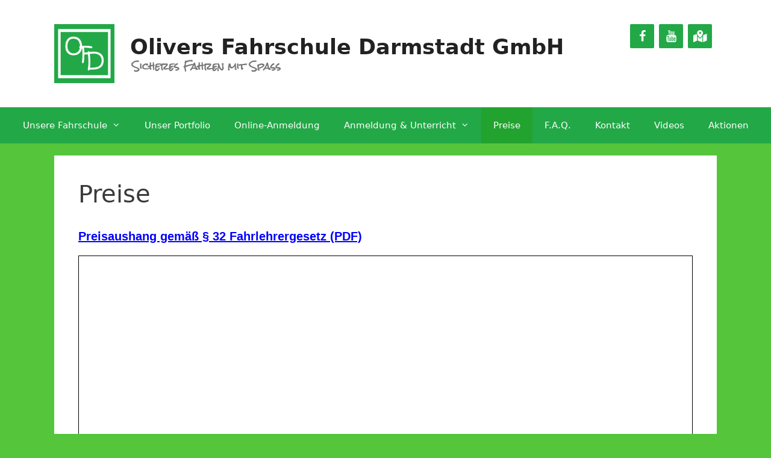

--- FILE ---
content_type: text/html; charset=UTF-8
request_url: https://www.olivers-fahrschule-darmstadt.com/preise/
body_size: 7000
content:
<!DOCTYPE html><html lang="de"><head><meta charset="UTF-8"><meta name='robots' content='index, follow, max-image-preview:large, max-snippet:-1, max-video-preview:-1' /><meta name="viewport" content="width=device-width, initial-scale=1"><link media="all" href="https://www.olivers-fahrschule-darmstadt.com/wp-content/cache/autoptimize/css/autoptimize_173efb3da3c2fc02545611da0ed1a705.css" rel="stylesheet"><title>Preise &#8226; Olivers Fahrschule Darmstadt GmbH</title><link rel="canonical" href="https://www.olivers-fahrschule-darmstadt.com/preise/" /><meta property="og:locale" content="de_DE" /><meta property="og:type" content="article" /><meta property="og:title" content="Preise" /><meta property="og:description" content="Preisaushang gemäß § 32 Fahrlehrergesetz (PDF)   Wir bieten Dir folgende Zahlungsmöglichkeiten an: Vorkasse Barzahlung Zahlung mit EC-Karte Fremdgebühren für die theoretische und praktische Prüfung: TÜV-Hessen Gutscheinkauf für Fahrschüler Die Zahlung erfolgt direkt online vom Fahrschüler an den TÜV Hessen! Wichtiger Hinweis:Nach Eingang der Auftragsbestätigung der Fahrerlaubnisbehörde muss der Fahrschüler den Gutschein sowohl für die ... Weiterlesen ..." /><meta property="og:url" content="https://www.olivers-fahrschule-darmstadt.com/preise/" /><meta property="og:site_name" content="Olivers Fahrschule Darmstadt GmbH" /><meta property="article:publisher" content="https://www.facebook.com/OliversFahrschuleDarmstadt/" /><meta property="article:modified_time" content="2025-09-16T10:58:02+00:00" /><meta property="og:image" content="https://www.olivers-fahrschule-darmstadt.com/wp-content/uploads/OliverFB.jpg" /><meta property="og:image:width" content="1200" /><meta property="og:image:height" content="630" /><meta property="og:image:type" content="image/jpeg" /><meta name="twitter:card" content="summary_large_image" /><meta name="twitter:label1" content="Geschätzte Lesezeit" /><meta name="twitter:data1" content="1 Minute" /> <script type="application/ld+json" class="yoast-schema-graph">{"@context":"https://schema.org","@graph":[{"@type":"WebPage","@id":"https://www.olivers-fahrschule-darmstadt.com/preise/","url":"https://www.olivers-fahrschule-darmstadt.com/preise/","name":"Preise &#8226; Olivers Fahrschule Darmstadt GmbH","isPartOf":{"@id":"https://www.olivers-fahrschule-darmstadt.com/#website"},"datePublished":"2017-03-04T15:36:48+00:00","dateModified":"2025-09-16T10:58:02+00:00","breadcrumb":{"@id":"https://www.olivers-fahrschule-darmstadt.com/preise/#breadcrumb"},"inLanguage":"de","potentialAction":[{"@type":"ReadAction","target":["https://www.olivers-fahrschule-darmstadt.com/preise/"]}]},{"@type":"BreadcrumbList","@id":"https://www.olivers-fahrschule-darmstadt.com/preise/#breadcrumb","itemListElement":[{"@type":"ListItem","position":1,"name":"Startseite","item":"https://www.olivers-fahrschule-darmstadt.com/"},{"@type":"ListItem","position":2,"name":"Preise"}]},{"@type":"WebSite","@id":"https://www.olivers-fahrschule-darmstadt.com/#website","url":"https://www.olivers-fahrschule-darmstadt.com/","name":"Olivers Fahrschule Darmstadt GmbH","description":"Sicheres Fahren mit Spaß","publisher":{"@id":"https://www.olivers-fahrschule-darmstadt.com/#organization"},"potentialAction":[{"@type":"SearchAction","target":{"@type":"EntryPoint","urlTemplate":"https://www.olivers-fahrschule-darmstadt.com/?s={search_term_string}"},"query-input":{"@type":"PropertyValueSpecification","valueRequired":true,"valueName":"search_term_string"}}],"inLanguage":"de"},{"@type":["Organization","Place","EducationalOrganization"],"@id":"https://www.olivers-fahrschule-darmstadt.com/#organization","name":"Olivers Fahrschule Darmstadt GmbH","url":"https://www.olivers-fahrschule-darmstadt.com/","logo":{"@id":"https://www.olivers-fahrschule-darmstadt.com/preise/#local-main-organization-logo"},"image":{"@id":"https://www.olivers-fahrschule-darmstadt.com/preise/#local-main-organization-logo"},"sameAs":["https://www.facebook.com/OliversFahrschuleDarmstadt/","https://www.instagram.com/oliversfahrschuledarmstadt/","https://www.youtube.com/channel/UC7yAGP1nt1MoH1dN-jWsAXw"],"address":{"@id":"https://www.olivers-fahrschule-darmstadt.com/preise/#local-main-place-address"},"geo":{"@type":"GeoCoordinates","latitude":"49.869198","longitude":"8.6581097"},"telephone":["061511596699"],"openingHoursSpecification":[],"email":"info@olivers-fahrschule.com"},{"@type":"PostalAddress","@id":"https://www.olivers-fahrschule-darmstadt.com/preise/#local-main-place-address","streetAddress":"Nieder-Ramstädter Str. 13","addressLocality":"Darmstadt","postalCode":"64283","addressCountry":"DE"},{"@type":"ImageObject","inLanguage":"de","@id":"https://www.olivers-fahrschule-darmstadt.com/preise/#local-main-organization-logo","url":"https://www.olivers-fahrschule-darmstadt.com/wp-content/uploads/Fahrschüler.jpg","contentUrl":"https://www.olivers-fahrschule-darmstadt.com/wp-content/uploads/Fahrschüler.jpg","width":500,"height":334,"caption":"Olivers Fahrschule Darmstadt GmbH"}]}</script> <meta name="geo.placename" content="Darmstadt" /><meta name="geo.position" content="49.869198;8.6581097" /><meta name="geo.region" content="Deutschland" /><link href='https://fonts.gstatic.com' crossorigin rel='preconnect' /><link href='https://fonts.googleapis.com' crossorigin rel='preconnect' /><link rel="alternate" type="application/rss+xml" title="Olivers Fahrschule Darmstadt GmbH &raquo; Feed" href="https://www.olivers-fahrschule-darmstadt.com/feed/" /><link rel="alternate" type="application/rss+xml" title="Olivers Fahrschule Darmstadt GmbH &raquo; Kommentar-Feed" href="https://www.olivers-fahrschule-darmstadt.com/comments/feed/" /><link rel="alternate" title="oEmbed (JSON)" type="application/json+oembed" href="https://www.olivers-fahrschule-darmstadt.com/wp-json/oembed/1.0/embed?url=https%3A%2F%2Fwww.olivers-fahrschule-darmstadt.com%2Fpreise%2F" /><link rel="alternate" title="oEmbed (XML)" type="text/xml+oembed" href="https://www.olivers-fahrschule-darmstadt.com/wp-json/oembed/1.0/embed?url=https%3A%2F%2Fwww.olivers-fahrschule-darmstadt.com%2Fpreise%2F&#038;format=xml" /><link rel='stylesheet' id='generate-fonts-css' href='//fonts.googleapis.com/css?family=Rock+Salt:regular' media='all' /><link rel='stylesheet' id='dashicons-css' href='https://www.olivers-fahrschule-darmstadt.com/wp-includes/css/dashicons.min.css?ver=6.9' media='all' /><link rel='stylesheet' id='admin-bar-css' href='https://www.olivers-fahrschule-darmstadt.com/wp-includes/css/admin-bar.min.css?ver=6.9' media='all' /><link rel='stylesheet' id='generatepress-dynamic-css' href='https://www.olivers-fahrschule-darmstadt.com/wp-content/uploads/generatepress/style.min.css?ver=1764676643' media='all' /> <script src="https://www.olivers-fahrschule-darmstadt.com/wp-includes/js/jquery/jquery.min.js?ver=3.7.1" id="jquery-core-js"></script> <link rel="https://api.w.org/" href="https://www.olivers-fahrschule-darmstadt.com/wp-json/" /><link rel="alternate" title="JSON" type="application/json" href="https://www.olivers-fahrschule-darmstadt.com/wp-json/wp/v2/pages/11" /><link rel="EditURI" type="application/rsd+xml" title="RSD" href="https://www.olivers-fahrschule-darmstadt.com/xmlrpc.php?rsd" /><meta name="generator" content="WordPress 6.9" /><link rel='shortlink' href='https://www.olivers-fahrschule-darmstadt.com/?p=11' /><link rel="apple-touch-icon" sizes="180x180" href="/wp-content/uploads/fbrfg/apple-touch-icon.png?v=7k0Y9Eagjq"><link rel="icon" type="image/png" sizes="32x32" href="/wp-content/uploads/fbrfg/favicon-32x32.png?v=7k0Y9Eagjq"><link rel="icon" type="image/png" sizes="16x16" href="/wp-content/uploads/fbrfg/favicon-16x16.png?v=7k0Y9Eagjq"><link rel="manifest" href="/wp-content/uploads/fbrfg/site.webmanifest?v=7k0Y9Eagjq"><link rel="mask-icon" href="/wp-content/uploads/fbrfg/safari-pinned-tab.svg?v=7k0Y9Eagjq" color="#23a847"><link rel="shortcut icon" href="/wp-content/uploads/fbrfg/favicon.ico?v=7k0Y9Eagjq"><meta name="msapplication-TileColor" content="#00a300"><meta name="msapplication-config" content="/wp-content/uploads/fbrfg/browserconfig.xml?v=7k0Y9Eagjq"><meta name="theme-color" content="#23a847"></head><body class="wp-singular page-template-default page page-id-11 wp-custom-logo wp-embed-responsive wp-theme-generatepress post-image-aligned-center sticky-menu-slide sticky-enabled both-sticky-menu no-sidebar nav-below-header separate-containers fluid-header active-footer-widgets-0 nav-aligned-center header-aligned-left dropdown-hover" itemtype="https://schema.org/WebPage" itemscope> <a class="screen-reader-text skip-link" href="#content" title="Zum Inhalt springen">Zum Inhalt springen</a><header class="site-header" id="masthead" aria-label="Website"  itemtype="https://schema.org/WPHeader" itemscope><div class="inside-header grid-container grid-parent"><div class="header-widget"><aside id="lsi_widget-3" class="widget inner-padding widget_lsi_widget"><ul class="lsi-social-icons icon-set-lsi_widget-3" style="text-align: right"><li class="lsi-social-facebook"><a class="" rel="nofollow noopener noreferrer" title="Facebook" aria-label="Facebook" href="https://www.facebook.com/OliversFahrschuleDarmstadt" target="_blank"><i class="lsicon lsicon-facebook"></i></a></li><li class="lsi-social-youtube"><a class="" rel="nofollow noopener noreferrer" title="YouTube" aria-label="YouTube" href="https://www.youtube.com/channel/UC7yAGP1nt1MoH1dN-jWsAXw" target="_blank"><i class="lsicon lsicon-youtube"></i></a></li><li class="lsi-social-gplus"><a class="" rel="nofollow noopener noreferrer" title="Google Maps" aria-label="Google Maps" href="https://g.page/OliversFahrschuleDarmstadt" target="_blank"><i class="lsicon lsicon-gplus"></i></a></li></ul></aside></div><div class="site-branding-container"><div class="site-logo"> <a href="https://www.olivers-fahrschule-darmstadt.com/" rel="home"> <img  class="header-image is-logo-image" alt="Olivers Fahrschule Darmstadt GmbH" src="https://www.olivers-fahrschule-darmstadt.com/wp-content/uploads/Logo_s.png" /> </a></div><div class="site-branding"><p class="main-title" itemprop="headline"> <a href="https://www.olivers-fahrschule-darmstadt.com/" rel="home">Olivers Fahrschule Darmstadt GmbH</a></p><p class="site-description" itemprop="description">Sicheres Fahren mit Spaß</p></div></div></div></header><nav class="auto-hide-sticky main-navigation sub-menu-right" id="site-navigation" aria-label="Primär"  itemtype="https://schema.org/SiteNavigationElement" itemscope><div class="inside-navigation"> <button class="menu-toggle" aria-controls="primary-menu" aria-expanded="false"> <span class="mobile-menu">Menü</span> </button><div id="primary-menu" class="main-nav"><ul id="menu-hauptmenue" class=" menu sf-menu"><li id="menu-item-27" class="menu-item menu-item-type-post_type menu-item-object-page menu-item-home menu-item-has-children menu-item-27"><a href="https://www.olivers-fahrschule-darmstadt.com/">Unsere Fahrschule<span role="presentation" class="dropdown-menu-toggle"></span></a><ul class="sub-menu"><li id="menu-item-127" class="menu-item menu-item-type-post_type menu-item-object-page menu-item-127"><a href="https://www.olivers-fahrschule-darmstadt.com/unsere-fahrschule/das-team/">Das Team</a></li><li id="menu-item-126" class="menu-item menu-item-type-post_type menu-item-object-page menu-item-126"><a href="https://www.olivers-fahrschule-darmstadt.com/unsere-fahrschule/die-fahrzeuge/">Die Fahrzeuge</a></li><li id="menu-item-161" class="menu-item menu-item-type-post_type menu-item-object-page menu-item-161"><a href="https://www.olivers-fahrschule-darmstadt.com/unsere-fahrschule/die-raeumlichkeiten/">Die  Räumlichkeiten</a></li></ul></li><li id="menu-item-26" class="menu-item menu-item-type-post_type menu-item-object-page menu-item-26"><a href="https://www.olivers-fahrschule-darmstadt.com/unser-portfolio/">Unser Portfolio</a></li><li id="menu-item-783" class="menu-item menu-item-type-post_type menu-item-object-page menu-item-783"><a href="https://www.olivers-fahrschule-darmstadt.com/online-anmeldung/">Online-Anmeldung</a></li><li id="menu-item-25" class="menu-item menu-item-type-post_type menu-item-object-page menu-item-has-children menu-item-25"><a href="https://www.olivers-fahrschule-darmstadt.com/anmeldung-unterricht/">Anmeldung &#038; Unterricht<span role="presentation" class="dropdown-menu-toggle"></span></a><ul class="sub-menu"><li id="menu-item-292" class="menu-item menu-item-type-post_type menu-item-object-page menu-item-292"><a href="https://www.olivers-fahrschule-darmstadt.com/anmeldung-unterricht/">Termine &#038; Bürozeiten</a></li></ul></li><li id="menu-item-24" class="menu-item menu-item-type-post_type menu-item-object-page current-menu-item page_item page-item-11 current_page_item menu-item-24"><a href="https://www.olivers-fahrschule-darmstadt.com/preise/" aria-current="page">Preise</a></li><li id="menu-item-23" class="menu-item menu-item-type-post_type menu-item-object-page menu-item-23"><a href="https://www.olivers-fahrschule-darmstadt.com/faq/">F.A.Q.</a></li><li id="menu-item-22" class="menu-item menu-item-type-post_type menu-item-object-page menu-item-22"><a href="https://www.olivers-fahrschule-darmstadt.com/kontakt/">Kontakt</a></li><li id="menu-item-803" class="menu-item menu-item-type-post_type menu-item-object-page menu-item-803"><a href="https://www.olivers-fahrschule-darmstadt.com/videos/">Videos</a></li><li id="menu-item-584" class="menu-item menu-item-type-post_type menu-item-object-page menu-item-584"><a href="https://www.olivers-fahrschule-darmstadt.com/aktionen/">Aktionen</a></li></ul></div></div></nav><div class="site grid-container container hfeed grid-parent" id="page"><div class="site-content" id="content"><div class="content-area grid-parent mobile-grid-100 grid-100 tablet-grid-100" id="primary"><main class="site-main" id="main"><article id="post-11" class="post-11 page type-page status-publish" itemtype="https://schema.org/CreativeWork" itemscope><div class="inside-article"><header class="entry-header"><h1 class="entry-title" itemprop="headline">Preise</h1></header><div class="entry-content" itemprop="text"><section id="builder-section-1488646761594" class="builder-section-first builder-section builder-section-text builder-section-last builder-text-columns-1" style="background-repeat: repeat; background-position: center center;"><div class="builder-section-content"><div class="builder-text-row"><div id="builder-section-1488646761594-column-1" class="builder-text-column builder-text-column-1"><div class="builder-text-content"><h3><span style="font-family: helvetica, arial, sans-serif;"><strong><span style="color: #0000ff;"><a style="color: #0000ff; text-decoration: underline;" href="https://www.olivers-fahrschule-darmstadt.com/wp-content/uploads/Preisliste_2025_September.pdf">Preisaushang gem</a></span></strong><span style="text-decoration: underline;"><a href="https://www.olivers-fahrschule-darmstadt.com/wp-content/uploads/Preisliste_2025_September.pdf"><strong><span style="color: #0000ff; text-decoration: underline;">äß § 32 Fahrlehrergesetz (PDF)</span></strong></a></span></span></h3></div></div></div></div></section><div class="wppdfemb-frame-container-1" style="-webkit-overflow-scrolling:auto;"> <iframe class="pdfembed-iframe nonfullscreen wppdf-emb-iframe-1"
 src="https://www.olivers-fahrschule-darmstadt.com/?pdfemb-data=[base64]"
 data-pdf-id="2303"
 data-pdf-index="1"
 style="border:none;width:100%;max-width:100%;height:100vh;"
 scrolling="yes"> </iframe></div><p> </p><p>Wir bieten Dir folgende Zahlungsmöglichkeiten an:</p><ul><li>Vorkasse</li><li>Barzahlung</li><li>Zahlung mit EC-Karte</li></ul><h3>Fremdgebühren für die theoretische und praktische Prüfung:</h3><h3><span style="text-decoration: underline; color: #0000ff; font-family: helvetica, arial, sans-serif; font-size: 14pt;"><a style="color: #0000ff;" href="https://fe-gutscheine.tuev-hessen.de/fe-gutscheine-client/couponOrder/new"><big><strong>TÜV-Hessen </strong></big></a></span><span style="font-size: 14pt;"><span style="text-decoration: underline; color: #0000ff; font-family: helvetica, arial, sans-serif;"><a style="color: #0000ff;" href="https://fe-gutscheine.tuev-hessen.de/fe-gutscheine-client/couponOrder/new"><big><strong>Gutscheinkauf für Fahrschüler</strong></big></a></span><big> </big></span></h3><ul><li>Die Zahlung erfolgt direkt online vom Fahrschüler an den TÜV Hessen!</li></ul><p><span style="text-decoration: underline;"><strong>Wichtiger Hinweis:</strong></span><br />Nach Eingang der Auftragsbestätigung der Fahrerlaubnisbehörde muss der Fahrschüler den Gutschein sowohl für die theoretische wie auch praktische Prüfung selbständig in der Fahrschule abgeben!</p></div></div></article></main></div></div></div><div class="site-footer"><footer class="site-info" aria-label="Website"  itemtype="https://schema.org/WPFooter" itemscope><div class="inside-site-info grid-container grid-parent"><div class="copyright-bar"> <span><span><a href="https://www.olivers-fahrschule-darmstadt.com/">Startseite</a></span> » <span class="breadcrumb_last" aria-current="page">Preise</span></span></br>&copy; 2026 Olivers Fahrschule Darmstadt GmbH</br><a href="https://www.olivers-fahrschule-darmstadt.com/impressum/"><i>Impressum</i></a> · <a href="https://www.olivers-fahrschule-darmstadt.com/datenschutzerklaerung/"><i>Datenschutzerklärung</i></a> · <a href="https://www.olivers-fahrschule-darmstadt.com/agb/"><i>AGB</i></a> · <a href="https://www.olivers-fahrschule-darmstadt.com/presseberichte/"><i>Presse</i></a></div></div></footer></div> <script type="speculationrules">{"prefetch":[{"source":"document","where":{"and":[{"href_matches":"/*"},{"not":{"href_matches":["/wp-*.php","/wp-admin/*","/wp-content/uploads/*","/wp-content/*","/wp-content/plugins/*","/wp-content/themes/generatepress/*","/*\\?(.+)"]}},{"not":{"selector_matches":"a[rel~=\"nofollow\"]"}},{"not":{"selector_matches":".no-prefetch, .no-prefetch a"}}]},"eagerness":"conservative"}]}</script> <script id="generate-a11y">!function(){"use strict";if("querySelector"in document&&"addEventListener"in window){var e=document.body;e.addEventListener("pointerdown",(function(){e.classList.add("using-mouse")}),{passive:!0}),e.addEventListener("keydown",(function(){e.classList.remove("using-mouse")}),{passive:!0})}}();</script> <script src="https://www.olivers-fahrschule-darmstadt.com/wp-includes/js/dist/hooks.min.js?ver=dd5603f07f9220ed27f1" id="wp-hooks-js"></script> <script src="https://www.olivers-fahrschule-darmstadt.com/wp-includes/js/dist/i18n.min.js?ver=c26c3dc7bed366793375" id="wp-i18n-js"></script> <script id="wp-i18n-js-after">wp.i18n.setLocaleData( { 'text direction\u0004ltr': [ 'ltr' ] } );
//# sourceURL=wp-i18n-js-after</script> <script id="contact-form-7-js-translations">( function( domain, translations ) {
	var localeData = translations.locale_data[ domain ] || translations.locale_data.messages;
	localeData[""].domain = domain;
	wp.i18n.setLocaleData( localeData, domain );
} )( "contact-form-7", {"translation-revision-date":"2025-10-26 03:28:49+0000","generator":"GlotPress\/4.0.3","domain":"messages","locale_data":{"messages":{"":{"domain":"messages","plural-forms":"nplurals=2; plural=n != 1;","lang":"de"},"This contact form is placed in the wrong place.":["Dieses Kontaktformular wurde an der falschen Stelle platziert."],"Error:":["Fehler:"]}},"comment":{"reference":"includes\/js\/index.js"}} );
//# sourceURL=contact-form-7-js-translations</script> <script id="contact-form-7-js-before">var wpcf7 = {
    "api": {
        "root": "https:\/\/www.olivers-fahrschule-darmstadt.com\/wp-json\/",
        "namespace": "contact-form-7\/v1"
    }
};
//# sourceURL=contact-form-7-js-before</script> <script id="generate-menu-js-before">var generatepressMenu = {"toggleOpenedSubMenus":true,"openSubMenuLabel":"Untermen\u00fc \u00f6ffnen","closeSubMenuLabel":"Untermen\u00fc schlie\u00dfen"};
//# sourceURL=generate-menu-js-before</script> <script id="wp-emoji-settings" type="application/json">{"baseUrl":"https://s.w.org/images/core/emoji/17.0.2/72x72/","ext":".png","svgUrl":"https://s.w.org/images/core/emoji/17.0.2/svg/","svgExt":".svg","source":{"concatemoji":"https://www.olivers-fahrschule-darmstadt.com/wp-includes/js/wp-emoji-release.min.js?ver=6.9"}}</script> <script type="module">/*! This file is auto-generated */
const a=JSON.parse(document.getElementById("wp-emoji-settings").textContent),o=(window._wpemojiSettings=a,"wpEmojiSettingsSupports"),s=["flag","emoji"];function i(e){try{var t={supportTests:e,timestamp:(new Date).valueOf()};sessionStorage.setItem(o,JSON.stringify(t))}catch(e){}}function c(e,t,n){e.clearRect(0,0,e.canvas.width,e.canvas.height),e.fillText(t,0,0);t=new Uint32Array(e.getImageData(0,0,e.canvas.width,e.canvas.height).data);e.clearRect(0,0,e.canvas.width,e.canvas.height),e.fillText(n,0,0);const a=new Uint32Array(e.getImageData(0,0,e.canvas.width,e.canvas.height).data);return t.every((e,t)=>e===a[t])}function p(e,t){e.clearRect(0,0,e.canvas.width,e.canvas.height),e.fillText(t,0,0);var n=e.getImageData(16,16,1,1);for(let e=0;e<n.data.length;e++)if(0!==n.data[e])return!1;return!0}function u(e,t,n,a){switch(t){case"flag":return n(e,"\ud83c\udff3\ufe0f\u200d\u26a7\ufe0f","\ud83c\udff3\ufe0f\u200b\u26a7\ufe0f")?!1:!n(e,"\ud83c\udde8\ud83c\uddf6","\ud83c\udde8\u200b\ud83c\uddf6")&&!n(e,"\ud83c\udff4\udb40\udc67\udb40\udc62\udb40\udc65\udb40\udc6e\udb40\udc67\udb40\udc7f","\ud83c\udff4\u200b\udb40\udc67\u200b\udb40\udc62\u200b\udb40\udc65\u200b\udb40\udc6e\u200b\udb40\udc67\u200b\udb40\udc7f");case"emoji":return!a(e,"\ud83e\u1fac8")}return!1}function f(e,t,n,a){let r;const o=(r="undefined"!=typeof WorkerGlobalScope&&self instanceof WorkerGlobalScope?new OffscreenCanvas(300,150):document.createElement("canvas")).getContext("2d",{willReadFrequently:!0}),s=(o.textBaseline="top",o.font="600 32px Arial",{});return e.forEach(e=>{s[e]=t(o,e,n,a)}),s}function r(e){var t=document.createElement("script");t.src=e,t.defer=!0,document.head.appendChild(t)}a.supports={everything:!0,everythingExceptFlag:!0},new Promise(t=>{let n=function(){try{var e=JSON.parse(sessionStorage.getItem(o));if("object"==typeof e&&"number"==typeof e.timestamp&&(new Date).valueOf()<e.timestamp+604800&&"object"==typeof e.supportTests)return e.supportTests}catch(e){}return null}();if(!n){if("undefined"!=typeof Worker&&"undefined"!=typeof OffscreenCanvas&&"undefined"!=typeof URL&&URL.createObjectURL&&"undefined"!=typeof Blob)try{var e="postMessage("+f.toString()+"("+[JSON.stringify(s),u.toString(),c.toString(),p.toString()].join(",")+"));",a=new Blob([e],{type:"text/javascript"});const r=new Worker(URL.createObjectURL(a),{name:"wpTestEmojiSupports"});return void(r.onmessage=e=>{i(n=e.data),r.terminate(),t(n)})}catch(e){}i(n=f(s,u,c,p))}t(n)}).then(e=>{for(const n in e)a.supports[n]=e[n],a.supports.everything=a.supports.everything&&a.supports[n],"flag"!==n&&(a.supports.everythingExceptFlag=a.supports.everythingExceptFlag&&a.supports[n]);var t;a.supports.everythingExceptFlag=a.supports.everythingExceptFlag&&!a.supports.flag,a.supports.everything||((t=a.source||{}).concatemoji?r(t.concatemoji):t.wpemoji&&t.twemoji&&(r(t.twemoji),r(t.wpemoji)))});
//# sourceURL=https://www.olivers-fahrschule-darmstadt.com/wp-includes/js/wp-emoji-loader.min.js</script> <script type="text/javascript" id="slb_context">if ( !!window.jQuery ) {(function($){$(document).ready(function(){if ( !!window.SLB ) { {$.extend(SLB, {"context":["public","user_guest"]});} }})})(jQuery);}</script> <script defer src="https://www.olivers-fahrschule-darmstadt.com/wp-content/cache/autoptimize/js/autoptimize_cea6859a5c46bbc8b2379b490dfbe3a4.js"></script></body></html>